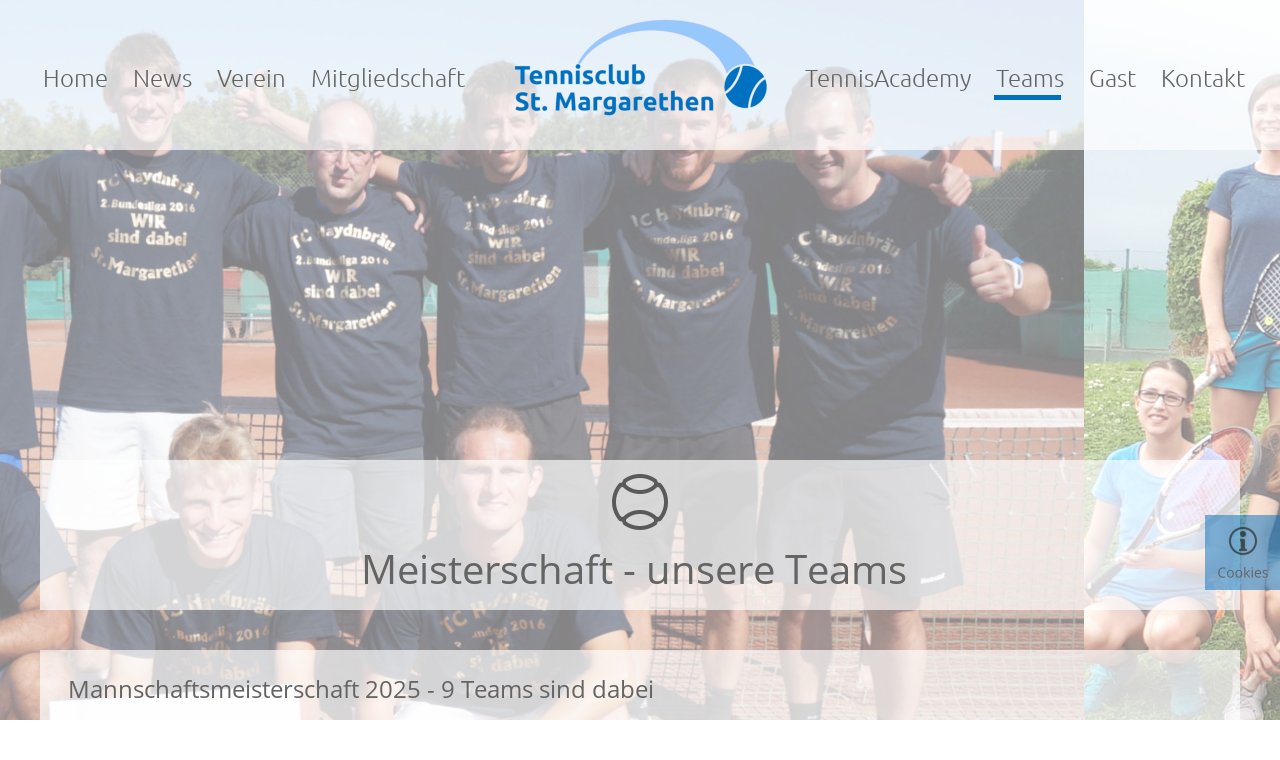

--- FILE ---
content_type: text/html
request_url: http://tc-stmargarethen.at/teams.htm
body_size: 42298
content:
<!DOCTYPE html>
<html lang="de">
<head>
 <meta http-equiv="X-UA-Compatible" content="IE=EDGE"/>
 <meta charset="utf-8"/>
 <meta name="Generator" content="Xara HTML filter v.9.9.1.0"/>
 <meta name="XAR Files" content="index_htm_files/xr_files.txt"/>
 <title>TC Haydnbräu St. Margarethen | Meisterschaft und Teams</title>
 <meta name="viewport" content="width=device-width, initial-scale=1" />
 <meta name="keywords" content="TC Haydnbräu St. Margarethen, TC St. Margarethen, TCM, Tennisclub, Tennisclub St. Margarethen, TennisAcademy, Tennisverein, Kindertennis, St. Margarethen, Tennis, Sport und Freizeit, Jugendtennis"/>
 <meta name="description" content="TC Haydnbräu St. Margarethen | Meisterschaft und Teams"/>
 <link rel="stylesheet" href="index_htm_files/xr_fonts.css"/>
 <script><!--
 if(navigator.userAgent.indexOf('MSIE')!=-1 || navigator.userAgent.indexOf('Trident')!=-1){ document.write('<link rel="stylesheet" href="index_htm_files/xr_fontsie.css"/>');} 
 if(navigator.userAgent.indexOf('Android')!=-1){ document.write('<link rel="stylesheet" href="index_htm_files/xr_fontsrep.css"/>');} 
--></script>
 <script>document.documentElement.className="xr_bgh10";</script>
 <link rel="stylesheet" href="index_htm_files/xr_main.css"/>
 <link rel="stylesheet" href="index_htm_files/custom_styles.css"/>
 <link rel="stylesheet" href="index_htm_files/xr_text.css"/>
 <link rel="shortcut icon" type="image/ico" href="index_htm_files/favicon.ico"/>
 <link rel="icon" type="image/ico" href="index_htm_files/favicon.ico"/>
 <meta name="msapplication-TileImage" content="index_htm_files/tileicon.png"/>
 <link rel="apple-touch-icon" href="index_htm_files/tileicon.png"/>
 <script src="index_htm_files/roe.js"></script>
 <script src="index_htm_files/replaceMobileFonts.js"></script>
 <script src="index_htm_files/prs4.js"></script>
 <link rel="stylesheet" href="index_htm_files/xr_all.css" id="xr_mvcss"/>
 <!--[if lt IE 9]><link rel="stylesheet" href="index_htm_files/xr_ie.css"/><![endif]-->
 <script> var xr_multivar=1;xr_ios_ini2();</script>
 <script src="index_htm_files/jquery.js"></script>
 <link rel="stylesheet" href="index_htm_files/ani.css"/>
 <style>
  @media screen and (min-width: 840px) {#xr_xr {top:0px;}}
  @media screen and (max-width: 839px) {#xr_xr {top:0px;}}
 </style>
 <style>.xr_pbd {position: absolute; border:none;}</style>
</head>
<body class="xr_bgb10">
<div class="xr_ap" id="xr_xrii"  style="width: 100%; height: 100%; min-width: 1280px; min-height: 1595px; top:0%; left:0%; overflow:hidden;">
<div class="xr_ap" id="xr_bph" style="width: 100%; height: 100%; left: 0px; top: 0px; overflow: hidden;">
<div class="xr_ar xr_mvp_11 " style="width: 100%; height: 100%;">
<div class="xr_pbd">
 <div class="xr_ap " style="position:fixed;left:50%;margin-left:-640px;top:0px;width:100%;height:800px;">
 <span class="xr_ar" id="Meisterschaft" style=" left: 0px; width: 100%; height: 800px; position: fixed; background:url('index_htm_files/1347@2x.png') center center no-repeat; background-size: cover;"></span>
 </div>
</div>
 <span class="xr_ar" style=" left: 0px; width: 100%; height: 150px; top: 0px; position: absolute; background-color: #FFFFFF;-moz-opacity: 0.65;-khtml-opacity: 0.65;opacity: 0.65;filter:progid:DXImageTransform.Microsoft.Alpha(opacity=65);"></span>
<div class="xr_pbd">
 <span class="xr_rn_ xr_rnsp_ xr_ar" style="left:513px;top:16px;width:254px;height:102px; background:url('index_htm_files/1286.png') 0px 0px no-repeat; background-size: 254px 102px;"></span>
</div>
</div>
<div class="xr_ar xr_mvp_12 xr_mvpo " style="width: 100%; height: 100%;">
<div class="xr_pbd">
 <div class="xr_ap " style="position:fixed;left:50%;margin-left:-640px;top:0px;width:100%;height:250px;">
 <span class="xr_ar" id="Xxr_v12_Meisterschaft" style=" left: 0px; width: 100%; height: 250px; position: fixed; background:url('index_htm_files/1348@2x.png') center center no-repeat; background-size: cover;"></span>
 </div>
</div>
 <span class="xr_ar" style=" left: 0px; width: 100%; height: 75px; top: 0px; position: absolute; background-color: #FFFFFF;-moz-opacity: 0.50;-khtml-opacity: 0.50;opacity: 0.50;filter:progid:DXImageTransform.Microsoft.Alpha(opacity=50);"></span>
<div class="xr_pbd">
 <span class="xr_rn_ xr_rnsp_ xr_ar" style="left:125px;top:8px;width:150px;height:60px; background:url('index_htm_files/1306.png') 0px 0px no-repeat; background-size: 150px 60px;"></span>
</div>
</div>
</div>
<div class="xr_strb  xr_mvp_11 " style="top: 0px; left: 0px; width: 100%; min-width: 1280px; position: absolute;">
 <span class="xr_ar" id="PageFooter" style=" left: 0px; width: 100%; height: 100px; top: 1470px; position: absolute; background-color: #FFFFFF;"></span>
</div>
<div class="xr_strb  xr_mvp_11 " style="top: 0px; left: 0px; width: 100%; min-width: 1280px; position: absolute;">
 <span class="xr_ar" style=" left: 0px; width: 100%; height: 220px; top: 1200px; position: absolute; background-color: #F0F0F0;"></span>
</div>
<div class="xr_strb  xr_mvp_11 " style="top: 0px; left: 0px; width: 100%; min-width: 1280px; position: absolute;">
 <span class="xr_ar" style=" left: 0px; width: 100%; height: 50px; top: 1420px; position: absolute; background-color: #BEBEBE;"></span>
</div>
<div class="xr_strb  xr_mvp_11 " style="top: 0px; left: 0px; width: 100%; min-width: 1280px; position: absolute;">
 <span class="xr_ar" style=" left: 0px; width: 100%; height: 2px; top: 1200px; position: absolute; background-color: #0070C0;"></span>
</div>
<div class="xr_strb  xr_mvp_11 " style="top: 0px; left: 0px; width: 100%; min-width: 1280px; position: absolute;">
 <span class="xr_ar" style=" left: 0px; width: 100%; height: 25px; top: 1570px; position: absolute; background-color: #BEBEBE;"></span>
</div>
<div class="xr_strb  xr_mvp_12  xr_mvpo " style="top: 0px; left: 0px; width: 100%; min-width: 400px; position: absolute;">
 <span class="xr_ar" id="Xxr_v12_PageFooter" style=" left: 0px; width: 100%; height: 420px; top: 625px; position: absolute; background-color: #F0F0F0;"></span>
</div>
<div class="xr_strb  xr_mvp_12  xr_mvpo " style="top: 0px; left: 0px; width: 100%; min-width: 400px; position: absolute;">
 <span class="xr_ar" style=" left: 0px; width: 100%; height: 2px; top: 625px; position: absolute; background-color: #0070C0;"></span>
</div>
<div class="xr_strb  xr_mvp_12  xr_mvpo " style="top: 0px; left: 0px; width: 100%; min-width: 400px; position: absolute;">
 <span class="xr_ar" style=" left: 0px; width: 100%; height: 50px; top: 1045px; position: absolute; background-color: #BEBEBE;"></span>
</div>
<div class="xr_strb  xr_mvp_12  xr_mvpo " style="top: 0px; left: 0px; width: 100%; min-width: 400px; position: absolute;">
 <span class="xr_ar" style=" left: 0px; width: 100%; height: 50px; top: 1095px; position: absolute; background-color: #FFFFFF;"></span>
</div>
<div class="xr_strb  xr_mvp_12  xr_mvpo " style="top: 0px; left: 0px; width: 100%; min-width: 400px; position: absolute;">
 <span class="xr_ar" style=" left: 0px; width: 100%; height: 20px; top: 1145px; position: absolute; background-color: #BEBEBE;"></span>
</div>
<!--[if gte IE 9]><!-->
<div id="xr_xr" class="xr_noc" style="position:relative; text-align:left; margin:0 auto;" onmousedown="xr_mm(event);">
<!--<![endif]-->
<!--[if lt IE 9]>
<div class="xr_ap" id="xr_xr" style="width: 1280px; height: 1595px; left:50%; margin-left: -640px; text-align: left; top:0px;">
<![endif]-->
 <script>var xr_xr=document.getElementById("xr_xr");xr_rxc();</script>
<div id="xr_td" class="xr_td">
<div id="xr_mvp_11" class="xr_mvp_11 xr_bgn_10_0_0" style="position:absolute; width:1280px; height:1595px;">
<div class="xr_ap xr_xri_" style="width: 1280px; height: 1595px;">
 <span class="xr_ar" style="left:40px;top:650px;width:1200px;height:245px; background-color: #FFFFFF;-moz-opacity: 0.65;-khtml-opacity: 0.65;opacity: 0.65;filter:progid:DXImageTransform.Microsoft.Alpha(opacity=65);"></span>
 <span class="xr_ar" style="left:40px;top:460px;width:1200px;height:150px; background-color: #FFFFFF;-moz-opacity: 0.65;-khtml-opacity: 0.65;opacity: 0.65;filter:progid:DXImageTransform.Microsoft.Alpha(opacity=65);"></span>
 <div class="xr_txt Normal_text xr_s16" style="position: absolute; left:634px; top:584px; width:540px; height:10px;">
  <span class="xr_tc Normal_text xr_s16" style="left: -300.41px; top: -42.75px; width: 601px;">Meisterschaft - unsere Teams</span>
 </div>
 <div class="xr_txt Normaler_Text xr_s6" style="position: absolute; left:68px; top:698px; width:1091px; height:10px;">
  <span class="xr_tl Normaler_Text xr_s3" style="top: -25.65px;">Mannschaftsmeisterschaft 2025 - 9 Teams sind dabei</span>
  <span class="xr_tl Normaler_Text xr_s7" style="top: 16.84px;">5 Teams in der Allgemeinen Klasse und 4 Senioren-Mannschaften starten in die Saison.</span>
  <span class="xr_tl Normaler_Text xr_s7" style="top: 46.79px;">Die Meisterschaft startet in diesem Jahr in der Woche ab dem 5. Mai. Bis Ende Juni werden die Plätze in den Ligen und</span>
  <span class="xr_tl Normaler_Text xr_s7" style="top: 76.75px;">Klassen ausgespielt.</span>
  <span class="xr_tl Normaler_Text xr_s7" style="top: 135.31px;">Alle Informationen zu den Mannschaften, ihren Spielterminen und den Ergebnissen &gt; <a href="https://www.tennisburgenland.at/liga/adults/261927" target="_blank" rel="noopener noreferrer" onclick="return(xr_nn());" onmousemove="xr_mo(this,65)" >BTV-Liga</a></span>
 </div>
 <img class="xr_ap" src="index_htm_files/1296.png" alt="" title="" style="left:608px;top:470px;width:64px;height:64px;"/>
 <span class="xr_ar" style="left:515px;top:25px;width:250px;height:95px; pointer-events: none;"></span>
 <div class="xr_txt Normaler_Text xr_s0" style="position: absolute; left:1025px; top:84px; width:448px; height:10px;">
  <span class="xr_tc Normaler_Text xr_s0" style="left: -246.91px; top: -22.37px; width: 494px;"><a href="tennisacademy.htm" onclick="return(xr_nn());" onmousemove="xr_mo(this,65)" >TennisAcademy</a>     Teams     <a href="gast.htm" onclick="return(xr_nn());" onmousemove="xr_mo(this,65)" >Gast</a>     <a href="kontakt.htm" onclick="return(xr_nn());" onmousemove="xr_mo(this,65)" >Kontakt</a></span>
 </div>
 <div class="xr_txt Normaler_Text xr_s0" style="position: absolute; left:254px; top:84px; width:426px; height:10px;">
  <span class="xr_tc Normaler_Text xr_s0" style="left: -235.55px; top: -22.37px; width: 471px;"><a href="index.htm" onclick="return(xr_nn());" onmousemove="xr_mo(this,65)" >Home</a>     <a href="news.htm" onclick="return(xr_nn());" onmousemove="xr_mo(this,65)" >News</a>     <a href="verein.htm" onclick="return(xr_nn());" onmousemove="xr_mo(this,65)" >Verein</a>     <a href="mitgliedschaft.htm" onclick="return(xr_nn());" onmousemove="xr_mo(this,65)" >Mitgliedschaft</a></span>
 </div>
 <span class="xr_ar" style="left:994px;top:95px;width:67px;height:5px; background-color: #0070C0;"></span>
 <div class="xr_txt Normaler_Text xr_s1" style="position: absolute; left:70px; top:1241px; width:261px; height:10px;">
  <span class="xr_tl Normaler_Text xr_s1" style="top: -13.05px;"><span class="Normaler_Text xr_s1" style="width:191.41px;display:inline-block;-ms-transform-origin: 0%;-webkit-transform-origin: 0%;transform-origin: 0%;-webkit-transform: scaleX(1);-moz-transform: scaleX(1);-o-transform: scaleX(1);transform: scaleX(1);">TC Haydnbräu St. Margarethen</span></span>
  <span class="xr_tl Normaler_Text xr_s1" style="top: 11.28px;"><span class="Normaler_Text xr_s1" style="width:81.43px;display:inline-block;-ms-transform-origin: 0%;-webkit-transform-origin: 0%;transform-origin: 0%;-webkit-transform: scaleX(1);-moz-transform: scaleX(1);-o-transform: scaleX(1);transform: scaleX(1);">Tennisanlage</span></span>
  <span class="xr_tl Normaler_Text xr_s1" style="top: 31.68px;"><span class="Normaler_Text xr_s1" style="width:233.77px;display:inline-block;-ms-transform-origin: 0%;-webkit-transform-origin: 0%;transform-origin: 0%;-webkit-transform: scaleX(1);-moz-transform: scaleX(1);-o-transform: scaleX(1);transform: scaleX(1);">Sprtplatzgasse, 7062 St. Margarethen</span></span>
  <span class="xr_tl Normaler_Text xr_s1" style="top: 56px;"><span class="Normaler_Text xr_s1" style="width:75.56px;display:inline-block;-ms-transform-origin: 0%;-webkit-transform-origin: 0%;transform-origin: 0%;-webkit-transform: scaleX(1);-moz-transform: scaleX(1);-o-transform: scaleX(1);transform: scaleX(1);">Postadresse</span></span>
  <span class="xr_tl Normaler_Text xr_s1" style="top: 76.4px;"><span class="Normaler_Text xr_s1" style="width:103.08px;display:inline-block;-ms-transform-origin: 0%;-webkit-transform-origin: 0%;transform-origin: 0%;-webkit-transform: scaleX(1);-moz-transform: scaleX(1);-o-transform: scaleX(1);transform: scaleX(1);">p.A. Bernd Solga</span></span>
  <span class="xr_tl Normaler_Text xr_s1" style="top: 96.81px;"><span class="Normaler_Text xr_s1" style="width:262.8px;display:inline-block;-ms-transform-origin: 0%;-webkit-transform-origin: 0%;transform-origin: 0%;-webkit-transform: scaleX(1);-moz-transform: scaleX(1);-o-transform: scaleX(1);transform: scaleX(1);">Steinbruchgasse 8a, 7062 St. Margarethen</span></span>
 </div>
 <div class="xr_txt Normaler_Text xr_s1" style="position: absolute; left:550px; top:1241px; width:205px; height:10px;">
  <span class="xr_tl Normaler_Text xr_s1" style="top: -13.05px;"><span class="Normaler_Text xr_s1" style="width:47.34px;display:inline-block;-ms-transform-origin: 0%;-webkit-transform-origin: 0%;transform-origin: 0%;-webkit-transform: scaleX(1);-moz-transform: scaleX(1);-o-transform: scaleX(1);transform: scaleX(1);">Telefon</span></span>
  <span class="xr_tl Normaler_Text xr_s1" style="top: 7.35px;"><span class="Normaler_Text xr_s1" style="width:202.92px;display:inline-block;-ms-transform-origin: 0%;-webkit-transform-origin: 0%;transform-origin: 0%;-webkit-transform: scaleX(1);-moz-transform: scaleX(1);-o-transform: scaleX(1);transform: scaleX(1);">0664 81 81 591 | 0664 45 54 230</span></span>
  <span class="xr_tl Normaler_Text xr_s1" style="top: 31.68px;"><span class="Normaler_Text xr_s1" style="width:33.79px;display:inline-block;-ms-transform-origin: 0%;-webkit-transform-origin: 0%;transform-origin: 0%;-webkit-transform: scaleX(1);-moz-transform: scaleX(1);-o-transform: scaleX(1);transform: scaleX(1);">eMail</span></span>
  <span class="xr_tl Normaler_Text xr_s1" style="top: 52.08px;"><span class="Normaler_Text xr_s1" style="width:162.29px;display:inline-block;-ms-transform-origin: 0%;-webkit-transform-origin: 0%;transform-origin: 0%;-webkit-transform: scaleX(1);-moz-transform: scaleX(1);-o-transform: scaleX(1);transform: scaleX(1);"><a href="&#109;&#97;&#105;&#108;&#116;&#111;&#58;&#105;&#110;&#102;&#111;&#64;&#116;&#99;&#45;&#115;&#116;&#109;&#97;&#114;&#103;&#97;&#114;&#101;&#116;&#104;&#101;&#110;&#46;&#97;&#116;" target="_self" onclick="return(xr_nn());" onmousemove="xr_mo(this,65)" >info&#64;tc-stmargarethen.at</a></span></span>
  <span class="xr_tl Normaler_Text xr_s1" style="top: 76.4px;"><span class="Normaler_Text xr_s1" style="width:206.73px;display:inline-block;-ms-transform-origin: 0%;-webkit-transform-origin: 0%;transform-origin: 0%;-webkit-transform: scaleX(1);-moz-transform: scaleX(1);-o-transform: scaleX(1);transform: scaleX(1);">f | TC Haydnbräu St. Margarethen</span></span>
 </div>
 <div class="xr_txt Normaler_Text xr_s1" style="position: absolute; left:1213px; top:1241px; width:97px; height:10px;">
  <span class="xr_tr Normaler_Text xr_s1" style="left: -41.34px; top: -13.05px; width: 41px;"><span class="Normaler_Text xr_s1" style="width:37.58px;display:inline-block;-ms-transform-origin: 0%;-webkit-transform-origin: 0%;transform-origin: 0%;-webkit-transform: scaleX(1);-moz-transform: scaleX(1);-o-transform: scaleX(1);transform: scaleX(1);"><a href="index.htm" onclick="return(xr_nn());" onmousemove="xr_mo(this,65)" >Home</a></span></span>
  <span class="xr_tr Normaler_Text xr_s1" style="left: -37.88px; top: 7.35px; width: 38px;"><span class="Normaler_Text xr_s1" style="width:34.44px;display:inline-block;-ms-transform-origin: 0%;-webkit-transform-origin: 0%;transform-origin: 0%;-webkit-transform: scaleX(1);-moz-transform: scaleX(1);-o-transform: scaleX(1);transform: scaleX(1);"><a href="news.htm" onclick="return(xr_nn());" onmousemove="xr_mo(this,65)" >News</a></span></span>
  <span class="xr_tr Normaler_Text xr_s1" style="left: -44.13px; top: 27.75px; width: 44px;"><span class="Normaler_Text xr_s1" style="width:40.12px;display:inline-block;-ms-transform-origin: 0%;-webkit-transform-origin: 0%;transform-origin: 0%;-webkit-transform: scaleX(1);-moz-transform: scaleX(1);-o-transform: scaleX(1);transform: scaleX(1);"><a href="verein.htm" onclick="return(xr_nn());" onmousemove="xr_mo(this,65)" >Verein</a></span></span>
  <span class="xr_tr Normaler_Text xr_s1" style="left: -98.78px; top: 48.15px; width: 99px;"><span class="Normaler_Text xr_s1" style="width:89.8px;display:inline-block;-ms-transform-origin: 0%;-webkit-transform-origin: 0%;transform-origin: 0%;-webkit-transform: scaleX(1);-moz-transform: scaleX(1);-o-transform: scaleX(1);transform: scaleX(1);"><a href="mitgliedschaft.htm" onclick="return(xr_nn());" onmousemove="xr_mo(this,65)" >Mitgliedschaft</a></span></span>
  <span class="xr_tr Normaler_Text xr_s1" style="left: -106.75px; top: 68.56px; width: 107px;"><span class="Normaler_Text xr_s1" style="width:97.05px;display:inline-block;-ms-transform-origin: 0%;-webkit-transform-origin: 0%;transform-origin: 0%;-webkit-transform: scaleX(1);-moz-transform: scaleX(1);-o-transform: scaleX(1);transform: scaleX(1);"><a href="tennisacademy.htm" onclick="return(xr_nn());" onmousemove="xr_mo(this,65)" >TennisAcademy</a></span></span>
  <span class="xr_tr Normaler_Text xr_s1" style="left: -43.91px; top: 88.96px; width: 44px;"><span class="Normaler_Text xr_s1" style="width:39.92px;display:inline-block;-ms-transform-origin: 0%;-webkit-transform-origin: 0%;transform-origin: 0%;-webkit-transform: scaleX(1);-moz-transform: scaleX(1);-o-transform: scaleX(1);transform: scaleX(1);"><a href="javascript:;" onclick="return(xr_nn());" onmousemove="xr_mo(this,65)" >Teams</a></span></span>
  <span class="xr_tr Normaler_Text xr_s1" style="left: -30.53px; top: 109.36px; width: 31px;"><span class="Normaler_Text xr_s1" style="width:27.75px;display:inline-block;-ms-transform-origin: 0%;-webkit-transform-origin: 0%;transform-origin: 0%;-webkit-transform: scaleX(1);-moz-transform: scaleX(1);-o-transform: scaleX(1);transform: scaleX(1);"><a href="gast.htm" onclick="return(xr_nn());" onmousemove="xr_mo(this,65)" >Gast</a></span></span>
  <span class="xr_tr Normaler_Text xr_s1" style="left: -54.18px; top: 129.76px; width: 54px;"><span class="Normaler_Text xr_s1" style="width:49.26px;display:inline-block;-ms-transform-origin: 0%;-webkit-transform-origin: 0%;transform-origin: 0%;-webkit-transform: scaleX(1);-moz-transform: scaleX(1);-o-transform: scaleX(1);transform: scaleX(1);"><a href="kontakt.htm" onclick="return(xr_nn());" onmousemove="xr_mo(this,65)" >Kontakt</a></span></span>
 </div>
 <div class="xr_txt Normaler_Text xr_s1" style="position: absolute; left:839px; top:1451px; width:372px; height:10px;">
  <span class="xr_tl Normaler_Text xr_s1" style="top: -13.05px;"><span class="Normaler_Text xr_s1" style="width:68.65px;display:inline-block;-ms-transform-origin: 0%;-webkit-transform-origin: 0%;transform-origin: 0%;-webkit-transform: scaleX(1);-moz-transform: scaleX(1);-o-transform: scaleX(1);transform: scaleX(1);"><a href="impressum.htm" onclick="return(xr_nn());" onmousemove="xr_mo(this,65)" >Impressum</a></span><span class="Normaler_Text xr_s1" style="width:22.82px;display:inline-block;-ms-transform-origin: 0%;-webkit-transform-origin: 0%;transform-origin: 0%;-webkit-transform: scaleX(1);-moz-transform: scaleX(1);-o-transform: scaleX(1);transform: scaleX(1);">   |   </span><span class="Normaler_Text xr_s1" style="width:122.44px;display:inline-block;-ms-transform-origin: 0%;-webkit-transform-origin: 0%;transform-origin: 0%;-webkit-transform: scaleX(1);-moz-transform: scaleX(1);-o-transform: scaleX(1);transform: scaleX(1);"><a href="haftungsausschluss.htm" onclick="return(xr_nn());" onmousemove="xr_mo(this,65)" >Haftungsausschluss</a></span><span class="Normaler_Text xr_s1" style="width:22.82px;display:inline-block;-ms-transform-origin: 0%;-webkit-transform-origin: 0%;transform-origin: 0%;-webkit-transform: scaleX(1);-moz-transform: scaleX(1);-o-transform: scaleX(1);transform: scaleX(1);">   |   </span><span class="Normaler_Text xr_s1" style="width:137.77px;display:inline-block;-ms-transform-origin: 0%;-webkit-transform-origin: 0%;transform-origin: 0%;-webkit-transform: scaleX(1);-moz-transform: scaleX(1);-o-transform: scaleX(1);transform: scaleX(1);"><a href="datenschutz.htm" onclick="return(xr_nn());" onmousemove="xr_mo(this,65)" >Datenschutzerklärung</a></span></span>
 </div>
 <a href="http://www.haydnbraeu.at" target="_blank" rel="noopener noreferrer" onclick="return(xr_nn());">
  <img class="xr_rn_ xr_ap" src="index_htm_files/897.jpg" alt="" title="" onmousemove="xr_mo(this,65,event)" style="left:50px;top:1490px;width:194px;height:60px;"/>
 </a>
 <a href="http://www.asvoe-burgenland.at/" target="_blank" rel="noopener noreferrer" onclick="return(xr_nn());">
  <img class="xr_rn_ xr_ap" src="index_htm_files/898.jpg" alt="" title="" onmousemove="xr_mo(this,65,event)" style="left:380px;top:1490px;width:167px;height:60px;"/>
 </a>
 <a href="https://www.sparkasse.at/erstebank/privatkunden" target="_blank" rel="noopener noreferrer" onclick="return(xr_nn());">
  <img class="xr_rn_ xr_ap" src="index_htm_files/899.jpg" alt="" title="" onmousemove="xr_mo(this,65,event)" style="left:1045px;top:1490px;width:184px;height:60px;"/>
 </a>
 <a href="https://www.burgenland.at/" target="_blank" rel="noopener noreferrer" onclick="return(xr_nn());">
  <img class="xr_rn_ xr_ap" src="index_htm_files/900.jpg" alt="" title="" onmousemove="xr_mo(this,65,event)" style="left:675px;top:1490px;width:236px;height:60px;"/>
 </a>
 <span class="xr_ar" style="left:40px;top:940px;width:700px;height:220px; background-color: #FFFFFF;-moz-opacity: 0.65;-khtml-opacity: 0.65;opacity: 0.65;filter:progid:DXImageTransform.Microsoft.Alpha(opacity=65);"></span>
 <div class="xr_txt Normaler_Text xr_s6" style="position: absolute; left:391px; top:1053px; width:243px; height:10px;">
  <span class="xr_tc Normaler_Text xr_s3" style="left: -31.52px; top: -25.65px; width: 63px;">Links</span>
  <span class="xr_tc Normaler_Text xr_s7" style="left: -135.44px; top: 16.84px; width: 271px;"><a href="https://www.tennisburgenland.at/liga/adults/261927" target="_blank" rel="noopener noreferrer" onclick="return(xr_nn());" onmousemove="xr_mo(this,65)" >BTV Meisterschaft (nuLiga)</a></span>
 </div>
 <img class="xr_ap" src="index_htm_files/1337.png" alt="" title="" style="left:363px;top:960px;width:64px;height:64px;"/>
 <img class="xr_rn_ xr_ap" src="index_htm_files/1421.jpg" alt="" title="" style="left:780px;top:940px;width:460px;height:220px;"/>
 <div id="xr_xo65" class="xr_ap" style="left:0; top:0; width:1280px; height:100px; visibility:hidden; z-index:3;">
 <a href="" onclick="return(false);" onmousedown="xr_ppir(this);">
 </a>
 </div>
 <div id="xr_xd65"></div>
</div>
</div>
<div id="xr_mvp_12" class="xr_mvp_12 xr_bgn_11_0_0 xr_mvpo" style="position:absolute; width:400px; height:1165px;">
<div class="xr_ap xr_xri_" style="width: 400px; height: 1165px;">
 <span class="xr_ar" style="left:10px;top:230px;width:380px;height:244px; background-color: #FFFFFF;-moz-opacity: 0.65;-khtml-opacity: 0.65;opacity: 0.65;filter:progid:DXImageTransform.Microsoft.Alpha(opacity=65);"></span>
 <div class="xr_txt Normaler_Text xr_s6" style="position: absolute; left:20px; top:254px; width:351px; height:10px;">
  <span class="xr_tl Normaler_Text xr_s9" style="top: -19.24px;">Mannschaftsmeisterschaft 2025 - </span>
  <span class="xr_tl Normaler_Text xr_s9" style="top: 7.72px;">9 Teams sind dabei</span>
  <span class="xr_tl Normaler_Text xr_s12" style="top: 39.59px;">5 Teams in der Allgemeinen Klasse und 4 Senioren-</span>
  <span class="xr_tl Normaler_Text xr_s12" style="top: 60.56px;">Mannschaften starten in die Saison.</span>
  <span class="xr_tl Normaler_Text xr_s12" style="top: 81.53px;">Die Meisterschaft startet in diesem Jahr in der Woche </span>
  <span class="xr_tl Normaler_Text xr_s12" style="top: 102.5px;">ab dem 5. Mai. Bis Ende Juni werden die Plätze in den </span>
  <span class="xr_tl Normaler_Text xr_s12" style="top: 123.47px;">Ligen und Klassen ausgespielt.</span>
  <span class="xr_tl Normaler_Text xr_s12" style="top: 148.25px;">Alle Informationen zu den Mannschaften, ihren </span>
  <span class="xr_tl Normaler_Text xr_s12" style="top: 169.22px;">Spielterminen und den Ergebnissen &gt; <a href="https://www.tennisburgenland.at/liga/adults/261927" target="_blank" rel="noopener noreferrer" onclick="return(xr_nn());" onmousemove="xr_mo(this,71)" >BTV-Liga</a></span>
 </div>
 <span class="xr_ar" style="left:10px;top:160px;width:380px;height:60px; background-color: #FFFFFF;-moz-opacity: 0.65;-khtml-opacity: 0.65;opacity: 0.65;filter:progid:DXImageTransform.Microsoft.Alpha(opacity=65);"></span>
 <img class="xr_rn_ xr_rnsp_ xr_ap" src="index_htm_files/1320.png" alt="" title="" style="left:184px;top:163px;width:32px;height:32px;"/>
 <div class="xr_txt Normal_text xr_s9" style="position: absolute; left:198px; top:210px; width:243px; height:10px;">
  <span class="xr_tc Normal_text xr_s9" style="left: -135.18px; top: -19.24px; width: 270px;">Meisterschaft - unsere Teams</span>
 </div>
 <a href="javascript:xr_cpu(75)" onclick="return(xr_nn());">
  <img class="xr_rn_ xr_rnsp_ xr_ap" src="index_htm_files/1308.png" alt="" title="" onmousemove="xr_mo(this,71,event)" style="left:22px;top:22px;width:31px;height:31px;"/>
 </a>
 <div class="xr_txt Normaler_Text xr_s13" style="position: absolute; left:198px; top:656px; width:309px; height:10px;">
  <span class="xr_tc Normaler_Text xr_s14" style="left: -170.81px; top: -16.78px; width: 342px;"><span class="Normaler_Text xr_s14" style="width:310.56px;display:inline-block;-ms-transform-origin: 0%;-webkit-transform-origin: 0%;transform-origin: 0%;-webkit-transform: scaleX(1);-moz-transform: scaleX(1);-o-transform: scaleX(1);transform: scaleX(1);">Tennisclub Haydnbräu St. Margarethen</span></span>
  <span class="xr_tc Normaler_Text xr_s1" style="left: -44.79px; top: 13.49px; width: 90px;"><span class="Normaler_Text xr_s1" style="width:81.43px;display:inline-block;-ms-transform-origin: 0%;-webkit-transform-origin: 0%;transform-origin: 0%;-webkit-transform: scaleX(1);-moz-transform: scaleX(1);-o-transform: scaleX(1);transform: scaleX(1);">Tennisanlage</span></span>
  <span class="xr_tc Normaler_Text xr_s1" style="left: -133.05px; top: 33.89px; width: 266px;"><span class="Normaler_Text xr_s1" style="width:241.91px;display:inline-block;-ms-transform-origin: 0%;-webkit-transform-origin: 0%;transform-origin: 0%;-webkit-transform: scaleX(1);-moz-transform: scaleX(1);-o-transform: scaleX(1);transform: scaleX(1);">Sportplatzgasse, 7062 St. Margarethen</span></span>
  <span class="xr_tc Normaler_Text xr_s1" style="left: -41.56px; top: 57.43px; width: 83px;"><span class="Normaler_Text xr_s1" style="width:75.56px;display:inline-block;-ms-transform-origin: 0%;-webkit-transform-origin: 0%;transform-origin: 0%;-webkit-transform: scaleX(1);-moz-transform: scaleX(1);-o-transform: scaleX(1);transform: scaleX(1);">Postadresse</span></span>
  <span class="xr_tc Normaler_Text xr_s1" style="left: -55.28px; top: 77.83px; width: 111px;"><span class="Normaler_Text xr_s1" style="width:100.51px;display:inline-block;-ms-transform-origin: 0%;-webkit-transform-origin: 0%;transform-origin: 0%;-webkit-transform: scaleX(1);-moz-transform: scaleX(1);-o-transform: scaleX(1);transform: scaleX(1);">p.a. Bernd Solga</span></span>
  <span class="xr_tc Normaler_Text xr_s1" style="left: -144.54px; top: 98.23px; width: 289px;"><span class="Normaler_Text xr_s1" style="width:262.8px;display:inline-block;-ms-transform-origin: 0%;-webkit-transform-origin: 0%;transform-origin: 0%;-webkit-transform: scaleX(1);-moz-transform: scaleX(1);-o-transform: scaleX(1);transform: scaleX(1);">Steinbruchgasse 8a, 7062 St. Margarethen</span></span>
  <span class="xr_tc Normaler_Text xr_s1" style="left: -150.2px; top: 121.77px; width: 300px;"><span class="Normaler_Text xr_s1" style="width:273.09px;display:inline-block;-ms-transform-origin: 0%;-webkit-transform-origin: 0%;transform-origin: 0%;-webkit-transform: scaleX(1);-moz-transform: scaleX(1);-o-transform: scaleX(1);transform: scaleX(1);">Telefon | 0664 8181591 oder 0664 4554230</span></span>
  <span class="xr_tc Normaler_Text xr_s1" style="left: -113.37px; top: 142.17px; width: 227px;"><span class="Normaler_Text xr_s1" style="width:43.84px;display:inline-block;-ms-transform-origin: 0%;-webkit-transform-origin: 0%;transform-origin: 0%;-webkit-transform: scaleX(1);-moz-transform: scaleX(1);-o-transform: scaleX(1);transform: scaleX(1);">eMail | </span><span class="Normaler_Text xr_s1" style="width:162.29px;display:inline-block;-ms-transform-origin: 0%;-webkit-transform-origin: 0%;transform-origin: 0%;-webkit-transform: scaleX(1);-moz-transform: scaleX(1);-o-transform: scaleX(1);transform: scaleX(1);"><a href="&#109;&#97;&#105;&#108;&#116;&#111;&#58;&#105;&#110;&#102;&#111;&#64;&#116;&#99;&#45;&#115;&#116;&#109;&#97;&#114;&#103;&#97;&#114;&#101;&#116;&#104;&#101;&#110;&#46;&#97;&#116;" target="_self" onclick="return(xr_nn());" onmousemove="xr_mo(this,71)" >info&#64;tc-stmargarethen.at</a></span></span>
  <span class="xr_tc Normaler_Text xr_s1" style="left: -113.7px; top: 162.58px; width: 227px;"><span class="Normaler_Text xr_s1" style="width:206.73px;display:inline-block;-ms-transform-origin: 0%;-webkit-transform-origin: 0%;transform-origin: 0%;-webkit-transform: scaleX(1);-moz-transform: scaleX(1);-o-transform: scaleX(1);transform: scaleX(1);">f | TC Haydnbräu St. Margarethen</span></span>
  <span class="xr_tc Normaler_Text xr_s1" style="left: -20.67px; top: 209.66px; width: 41px;"><span class="Normaler_Text xr_s1" style="width:37.58px;display:inline-block;-ms-transform-origin: 0%;-webkit-transform-origin: 0%;transform-origin: 0%;-webkit-transform: scaleX(1);-moz-transform: scaleX(1);-o-transform: scaleX(1);transform: scaleX(1);"><a href="index.htm" onclick="return(xr_nn());" onmousemove="xr_mo(this,71)" >Home</a></span></span>
  <span class="xr_tc Normaler_Text xr_s1" style="left: -18.94px; top: 230.06px; width: 38px;"><span class="Normaler_Text xr_s1" style="width:34.44px;display:inline-block;-ms-transform-origin: 0%;-webkit-transform-origin: 0%;transform-origin: 0%;-webkit-transform: scaleX(1);-moz-transform: scaleX(1);-o-transform: scaleX(1);transform: scaleX(1);"><a href="news.htm" onclick="return(xr_nn());" onmousemove="xr_mo(this,71)" >News</a></span></span>
  <span class="xr_tc Normaler_Text xr_s1" style="left: -22.06px; top: 250.46px; width: 44px;"><span class="Normaler_Text xr_s1" style="width:40.12px;display:inline-block;-ms-transform-origin: 0%;-webkit-transform-origin: 0%;transform-origin: 0%;-webkit-transform: scaleX(1);-moz-transform: scaleX(1);-o-transform: scaleX(1);transform: scaleX(1);"><a href="verein.htm" onclick="return(xr_nn());" onmousemove="xr_mo(this,71)" >Verein</a></span></span>
  <span class="xr_tc Normaler_Text xr_s1" style="left: -49.39px; top: 270.86px; width: 99px;"><span class="Normaler_Text xr_s1" style="width:89.8px;display:inline-block;-ms-transform-origin: 0%;-webkit-transform-origin: 0%;transform-origin: 0%;-webkit-transform: scaleX(1);-moz-transform: scaleX(1);-o-transform: scaleX(1);transform: scaleX(1);"><a href="mitgliedschaft.htm" onclick="return(xr_nn());" onmousemove="xr_mo(this,71)" >Mitgliedschaft</a></span></span>
  <span class="xr_tc Normaler_Text xr_s1" style="left: -53.38px; top: 291.26px; width: 107px;"><span class="Normaler_Text xr_s1" style="width:97.05px;display:inline-block;-ms-transform-origin: 0%;-webkit-transform-origin: 0%;transform-origin: 0%;-webkit-transform: scaleX(1);-moz-transform: scaleX(1);-o-transform: scaleX(1);transform: scaleX(1);"><a href="tennisacademy.htm" onclick="return(xr_nn());" onmousemove="xr_mo(this,71)" >TennisAcademy</a></span></span>
  <span class="xr_tc Normaler_Text xr_s1" style="left: -21.96px; top: 311.66px; width: 44px;"><span class="Normaler_Text xr_s1" style="width:39.92px;display:inline-block;-ms-transform-origin: 0%;-webkit-transform-origin: 0%;transform-origin: 0%;-webkit-transform: scaleX(1);-moz-transform: scaleX(1);-o-transform: scaleX(1);transform: scaleX(1);"><a href="javascript:;" onclick="return(xr_nn());" onmousemove="xr_mo(this,71)" >Teams</a></span></span>
  <span class="xr_tc Normaler_Text xr_s1" style="left: -15.26px; top: 332.06px; width: 31px;"><span class="Normaler_Text xr_s1" style="width:27.75px;display:inline-block;-ms-transform-origin: 0%;-webkit-transform-origin: 0%;transform-origin: 0%;-webkit-transform: scaleX(1);-moz-transform: scaleX(1);-o-transform: scaleX(1);transform: scaleX(1);"><a href="gast.htm" onclick="return(xr_nn());" onmousemove="xr_mo(this,71)" >Gast</a></span></span>
  <span class="xr_tc Normaler_Text xr_s1" style="left: -27.09px; top: 352.47px; width: 54px;"><span class="Normaler_Text xr_s1" style="width:49.26px;display:inline-block;-ms-transform-origin: 0%;-webkit-transform-origin: 0%;transform-origin: 0%;-webkit-transform: scaleX(1);-moz-transform: scaleX(1);-o-transform: scaleX(1);transform: scaleX(1);"><a href="kontakt.htm" onclick="return(xr_nn());" onmousemove="xr_mo(this,71)" >Kontakt</a></span></span>
 </div>
 <div class="xr_txt Normaler_Text xr_s15" style="position: absolute; left:84px; top:1074px; width:300px; height:10px;">
  <span class="xr_tl Normaler_Text xr_s15" style="top: -11.19px;"><span class="Normaler_Text xr_s15" style="width:58.85px;display:inline-block;-ms-transform-origin: 0%;-webkit-transform-origin: 0%;transform-origin: 0%;-webkit-transform: scaleX(1);-moz-transform: scaleX(1);-o-transform: scaleX(1);transform: scaleX(1);"><a href="impressum.htm" onclick="return(xr_nn());" onmousemove="xr_mo(this,71)" >Impressum</a></span><span class="Normaler_Text xr_s15" style="width:11.35px;display:inline-block;-ms-transform-origin: 0%;-webkit-transform-origin: 0%;transform-origin: 0%;-webkit-transform: scaleX(1);-moz-transform: scaleX(1);-o-transform: scaleX(1);transform: scaleX(1);"> |  </span><span class="Normaler_Text xr_s15" style="width:104.96px;display:inline-block;-ms-transform-origin: 0%;-webkit-transform-origin: 0%;transform-origin: 0%;-webkit-transform: scaleX(1);-moz-transform: scaleX(1);-o-transform: scaleX(1);transform: scaleX(1);"><a href="haftungsausschluss.htm" onclick="return(xr_nn());" onmousemove="xr_mo(this,71)" >Haftungsausschluss</a></span><span class="Normaler_Text xr_s15" style="width:8.62px;display:inline-block;-ms-transform-origin: 0%;-webkit-transform-origin: 0%;transform-origin: 0%;-webkit-transform: scaleX(1);-moz-transform: scaleX(1);-o-transform: scaleX(1);transform: scaleX(1);"> | </span><span class="Normaler_Text xr_s15" style="width:118.09px;display:inline-block;-ms-transform-origin: 0%;-webkit-transform-origin: 0%;transform-origin: 0%;-webkit-transform: scaleX(1);-moz-transform: scaleX(1);-o-transform: scaleX(1);transform: scaleX(1);"><a href="datenschutz.htm" onclick="return(xr_nn());" onmousemove="xr_mo(this,71)" >Datenschutzerklärung</a></span></span>
 </div>
 <a href="http://www.haydnbraeu.at" target="_blank" rel="noopener noreferrer" onclick="return(xr_nn());">
  <img class="xr_rn_ xr_ap" src="index_htm_files/1052.jpg" alt="" title="" onmousemove="xr_mo(this,71,event)" style="left:15px;top:1107px;width:81px;height:25px;"/>
 </a>
 <a href="http://www.asvoe-burgenland.at/" target="_blank" rel="noopener noreferrer" onclick="return(xr_nn());">
  <img class="xr_rn_ xr_ap" src="index_htm_files/1053.jpg" alt="" title="" onmousemove="xr_mo(this,71,event)" style="left:111px;top:1107px;width:69px;height:25px;"/>
 </a>
 <a href="https://www.sparkasse.at/erstebank/privatkunden" target="_blank" rel="noopener noreferrer" onclick="return(xr_nn());">
  <img class="xr_rn_ xr_ap" src="index_htm_files/1054.jpg" alt="" title="" onmousemove="xr_mo(this,71,event)" style="left:308px;top:1107px;width:77px;height:25px;"/>
 </a>
 <a href="https://www.burgenland.at/" target="_blank" rel="noopener noreferrer" onclick="return(xr_nn());">
  <img class="xr_rn_ xr_ap" src="index_htm_files/1055.jpg" alt="" title="" onmousemove="xr_mo(this,71,event)" style="left:195px;top:1107px;width:98px;height:25px;"/>
 </a>
 <span class="xr_ar" style="left:10px;top:485px;width:380px;height:130px; background-color: #FFFFFF;-moz-opacity: 0.65;-khtml-opacity: 0.65;opacity: 0.65;filter:progid:DXImageTransform.Microsoft.Alpha(opacity=65);"></span>
 <div class="xr_txt Normaler_Text xr_s6" style="position: absolute; left:201px; top:549px; width:170px; height:10px;">
  <span class="xr_tc Normaler_Text xr_s9" style="left: -23.64px; top: -19.24px; width: 47px;">Links</span>
  <span class="xr_tc Normaler_Text xr_s12" style="left: -94.81px; top: 12.63px; width: 190px;"><a href="https://www.tennisburgenland.at/liga/adults/261927" target="_blank" rel="noopener noreferrer" onclick="return(xr_nn());" onmousemove="xr_mo(this,71)" >BTV Meisterschaft (nuLiga)</a></span>
 </div>
 <img class="xr_rn_ xr_rnsp_ xr_ap" src="index_htm_files/1339.png" alt="" title="" style="left:184px;top:495px;width:32px;height:32px;"/>
 <div id="xr_xo71" class="xr_ap" style="left:0; top:0; width:400px; height:100px; visibility:hidden; z-index:3;">
 <a href="" onclick="return(false);" onmousedown="xr_ppir(this);">
 </a>
 </div>
 <div id="xr_xd71"></div>
 <div class="xr_ap xr_prl00214" id="xr_xp75" style="left:0; top:0; visibility: hidden; display: none; z-index:4;">
 <div class="xr_ap" onmousemove="xr_mpc(75)">
 <span class="xr_ar" style="left:0px;top:75px;width:400px;height:440px; background-color: #0070C0;"></span>
 </div>
 <div class="xr_ap" onmousemove="xr_mpc(75)">
 <a href="index.htm" onclick="return(xr_nn());">
  <img class="xr_rn_ xr_rnsp_ xr_ap" src="index_htm_files/1325.png" alt="Willkommen" title="" onmousemove="xr_mo(this,75,event)" style="left:5px;top:80px;width:390px;height:30px;"/>
 </a>
 </div>
 <div class="xr_ap" onmousemove="xr_mpc(75)">
 <a href="news.htm" onclick="return(xr_nn());">
  <img class="xr_rn_ xr_rnsp_ xr_ap" src="index_htm_files/1326.png" alt="News" title="" onmousemove="xr_mo(this,75,event)" style="left:5px;top:115px;width:390px;height:30px;"/>
 </a>
 </div>
 <div class="xr_ap" onmousemove="xr_mpc(75)">
 <a href="verein.htm" onclick="return(xr_nn());">
  <img class="xr_rn_ xr_rnsp_ xr_ap" src="index_htm_files/1327.png" alt="Verein" title="" onmousemove="xr_mo(this,75,event)" style="left:5px;top:150px;width:390px;height:30px;"/>
 </a>
 </div>
 <div class="xr_ap" onmousemove="xr_mpc(75)">
 <a href="mitgliedschaft.htm" onclick="return(xr_nn());">
  <img class="xr_rn_ xr_rnsp_ xr_ap" src="index_htm_files/1328.png" alt="Mitgliedschaft" title="" onmousemove="xr_mo(this,75,event)" style="left:5px;top:185px;width:390px;height:30px;"/>
 </a>
 </div>
 <div class="xr_ap" onmousemove="xr_mpc(75)">
 <a href="tennisacademy.htm" onclick="return(xr_nn());">
  <img class="xr_rn_ xr_rnsp_ xr_ap" src="index_htm_files/1329.png" alt="TennisAcademy" title="" onmousemove="xr_mo(this,75,event)" style="left:5px;top:220px;width:390px;height:30px;"/>
 </a>
 </div>
 <div class="xr_ap" onmousemove="xr_mpc(75)">
 <img class="xr_rn_ xr_rnsp_ xr_ap" src="index_htm_files/1330.png" alt="Teams" title="" style="left:5px;top:255px;width:390px;height:30px;"/>
 </div>
 <div class="xr_ap" onmousemove="xr_mpc(75)">
 <a href="gast.htm" onclick="return(xr_nn());">
  <img class="xr_rn_ xr_rnsp_ xr_ap" src="index_htm_files/1331.png" alt="Tennis für Gäste" title="" onmousemove="xr_mo(this,75,event)" style="left:5px;top:290px;width:390px;height:30px;"/>
 </a>
 </div>
 <div class="xr_ap" onmousemove="xr_mpc(75)">
 <a href="kontakt.htm" onclick="return(xr_nn());">
  <img class="xr_rn_ xr_rnsp_ xr_ap" src="index_htm_files/1332.png" alt="Kontakt" title="" onmousemove="xr_mo(this,75,event)" style="left:5px;top:325px;width:390px;height:30px;"/>
 </a>
 </div>
 <div class="xr_ap" onmousemove="xr_mpc(75)">
 <a href="https://stmargarethen.tennisplatz.info/reservierung" target="_blank" rel="noopener noreferrer" onclick="return(xr_nn());">
  <img class="xr_rn_ xr_rnsp_ xr_ap" src="index_htm_files/1333.png" alt="Online-Platzreservierung" title="" onmousemove="xr_mo(this,75,event)" style="left:5px;top:375px;width:390px;height:30px;"/>
 </a>
 </div>
 <div class="xr_ap" onmousemove="xr_mpc(75)">
 <a href="index_htm_files/TCM%20Online%20Reservierung.pdf" target="_blank" rel="noopener noreferrer" onclick="return(xr_nn());">
  <img class="xr_rn_ xr_rnsp_ xr_ap" src="index_htm_files/1334.png" alt="Anleitung" title="" onmousemove="xr_mo(this,75,event)" style="left:5px;top:410px;width:390px;height:30px;"/>
 </a>
 </div>
 </div>
 <div id="xr_xo75"></div>
 <div id="xr_xd75"></div>
</div>
</div>
</div>
</div>
<div class="xr_ap  xr_mvp_11 " style="top:0px; left:0px; width:0px; height:0px; text-align:left;">
 <div class="xr_ap xr_stickie" style="position:fixed;right:0px;top:515px;width:75px;height:75px;">
 <a href="datenschutz.htm" onclick="return(xr_nn());">
  <img class="xr_rn_ xr_rnsp_ xr_ap" src="index_htm_files/1335.png" alt="Cookies" title="" onmousemove="xr_mo(this,75,event)" style="left:0px;top:0px;width:75px;height:75px;"/>
 </a>
 </div>
</div>
<div class="xr_ap  xr_mvp_12  xr_mvpo " style="top:0px; left:0px; width:0px; height:0px; text-align:left;">
 <div class="xr_ap xr_stickie" style="position:fixed;left:50%;margin-left:-201px;bottom:0px;width:75px;height:20px;">
 <a href="datenschutz.htm" onclick="return(xr_nn());">
  <img class="xr_rn_ xr_rnsp_ xr_ap" src="index_htm_files/1309.png" alt="Cookies" title="" onmousemove="xr_mo(this,75,event)" style="left:0px;top:0px;width:75px;height:20px;"/>
 </a>
 </div>
</div>
</div >
<!--[if lt IE 7]><script src="index_htm_files/png.js"></script><![endif]-->
<!--[if IE]><script>xr_aeh()</script><![endif]--><!--[if !IE]>--><script>xr_htm();repMobFonts();window.addEventListener('load', xr_aeh, false);</script><!--<![endif]-->
</body>
</html>

--- FILE ---
content_type: text/css
request_url: http://tc-stmargarethen.at/index_htm_files/xr_fonts.css
body_size: 1186
content:
@font-face {font-family: 'Ubuntu Light';font-weight:300;font-style:normal;src: url("XaraWDGeneratedHTMLfont1.woff") format("woff"), url("XaraWDEmbeddedHTMLfont1.eot?") format("embedded-opentype"), local('Ubuntu Light'), local('UbuntuLight');}
@font-face {font-family: 'Open Sans';font-weight:normal;font-style:normal;src: url("XaraWDGeneratedHTMLfont2.woff") format("woff"), url("XaraWDEmbeddedHTMLfont2.eot?") format("embedded-opentype"), local('Open Sans'), local('OpenSans');}
@font-face {font-family: 'xr4_Open Sans';font-weight:bold;font-style:normal;src: url("XaraWDGeneratedHTMLfont3.woff") format("woff"), url("XaraWDEmbeddedHTMLfont3.eot?") format("embedded-opentype"), local('xr4_Open Sans'), local('OpenSans');}
@font-face {font-family: 'xr4_Open Sans';font-weight:bold;font-style:normal;src: url("XaraWDGeneratedHTMLfont4.woff") format("woff"), url("XaraWDEmbeddedHTMLfont4.eot?") format("embedded-opentype"), local('xr4_Open Sans'), local('OpenSans');}
@font-face {font-family: 'Verdana_xr';font-weight:normal;font-style:normal;src: url("XaraWDGeneratedHTMLfont5.woff") format("woff"), url("XaraWDEmbeddedHTMLfont5.eot?") format("embedded-opentype"), local('Verdana_xr');}


--- FILE ---
content_type: text/css
request_url: http://tc-stmargarethen.at/index_htm_files/xr_all.css
body_size: 3667
content:
@media screen and (max-width: 839px) {
.xr_mvp_2 {display: block;}
.xr_mvp_1 {display: none;}
.xr_pbd {margin-left: -200px;}
#xr_xr {width: 400px; height: 2035px}
}
@media screen and (min-width: 840px) {
.xr_mvp_2 {display: none;}
.xr_mvp_1 {display: block;}
.xr_pbd {margin-left: -640px;}
#xr_xr {width: 1280px; height: 2345px}
}
@media screen and (max-width: 839px) {
.xr_mvp_4 {display: block;}
.xr_mvp_3 {display: none;}
.xr_pbd {margin-left: -200px;}
#xr_xr {width: 400px; height: 2050px}
}
@media screen and (min-width: 840px) {
.xr_mvp_4 {display: none;}
.xr_mvp_3 {display: block;}
.xr_pbd {margin-left: -640px;}
#xr_xr {width: 1280px; height: 1975px}
}
@media screen and (max-width: 839px) {
.xr_mvp_6 {display: block;}
.xr_mvp_5 {display: none;}
.xr_pbd {margin-left: -200px;}
#xr_xr {width: 400px; height: 1675px}
}
@media screen and (min-width: 840px) {
.xr_mvp_6 {display: none;}
.xr_mvp_5 {display: block;}
.xr_pbd {margin-left: -640px;}
#xr_xr {width: 1280px; height: 1820px}
}
@media screen and (max-width: 839px) {
.xr_mvp_8 {display: block;}
.xr_mvp_7 {display: none;}
.xr_pbd {margin-left: -200px;}
#xr_xr {width: 400px; height: 2300px}
}
@media screen and (min-width: 840px) {
.xr_mvp_8 {display: none;}
.xr_mvp_7 {display: block;}
.xr_pbd {margin-left: -640px;}
#xr_xr {width: 1280px; height: 2415px}
}
@media screen and (max-width: 839px) {
.xr_mvp_10 {display: block;}
.xr_mvp_9 {display: none;}
.xr_pbd {margin-left: -200px;}
#xr_xr {width: 400px; height: 2105px}
}
@media screen and (min-width: 840px) {
.xr_mvp_10 {display: none;}
.xr_mvp_9 {display: block;}
.xr_pbd {margin-left: -640px;}
#xr_xr {width: 1280px; height: 2125px}
}
@media screen and (max-width: 839px) {
.xr_mvp_12 {display: block;}
.xr_mvp_11 {display: none;}
.xr_pbd {margin-left: -200px;}
#xr_xr {width: 400px; height: 1165px}
}
@media screen and (min-width: 840px) {
.xr_mvp_12 {display: none;}
.xr_mvp_11 {display: block;}
.xr_pbd {margin-left: -640px;}
#xr_xr {width: 1280px; height: 1595px}
}
@media screen and (max-width: 839px) {
.xr_mvp_14 {display: block;}
.xr_mvp_13 {display: none;}
.xr_pbd {margin-left: -200px;}
#xr_xr {width: 400px; height: 1040px}
}
@media screen and (min-width: 840px) {
.xr_mvp_14 {display: none;}
.xr_mvp_13 {display: block;}
.xr_pbd {margin-left: -640px;}
#xr_xr {width: 1280px; height: 1435px}
}
@media screen and (max-width: 839px) {
.xr_mvp_16 {display: block;}
.xr_mvp_15 {display: none;}
.xr_pbd {margin-left: -200px;}
#xr_xr {width: 400px; height: 1655px}
}
@media screen and (min-width: 840px) {
.xr_mvp_16 {display: none;}
.xr_mvp_15 {display: block;}
.xr_pbd {margin-left: -640px;}
#xr_xr {width: 1280px; height: 1805px}
}
@media screen and (max-width: 839px) {
.xr_mvp_18 {display: block;}
.xr_mvp_17 {display: none;}
.xr_pbd {margin-left: -200px;}
#xr_xr {width: 400px; height: 1215px}
}
@media screen and (min-width: 840px) {
.xr_mvp_18 {display: none;}
.xr_mvp_17 {display: block;}
.xr_pbd {margin-left: -640px;}
#xr_xr {width: 1280px; height: 1605px}
}
@media screen and (max-width: 839px) {
.xr_mvp_20 {display: block;}
.xr_mvp_19 {display: none;}
.xr_pbd {margin-left: -200px;}
#xr_xr {width: 400px; height: 1245px}
}
@media screen and (min-width: 840px) {
.xr_mvp_20 {display: none;}
.xr_mvp_19 {display: block;}
.xr_pbd {margin-left: -640px;}
#xr_xr {width: 1280px; height: 1445px}
}
@media screen and (max-width: 839px) {
.xr_mvp_22 {display: block;}
.xr_mvp_21 {display: none;}
.xr_pbd {margin-left: -200px;}
#xr_xr {width: 400px; height: 2550px}
}
@media screen and (min-width: 840px) {
.xr_mvp_22 {display: none;}
.xr_mvp_21 {display: block;}
.xr_pbd {margin-left: -640px;}
#xr_xr {width: 1280px; height: 2820px}
}
